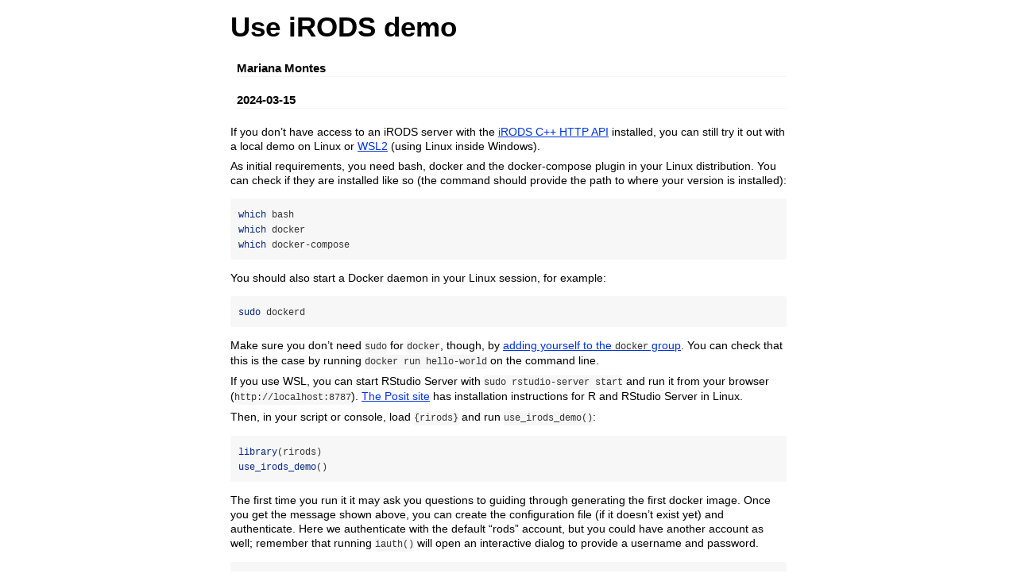

--- FILE ---
content_type: text/html; charset=UTF-8
request_url: https://cran.itam.mx/web/packages/rirods/vignettes/demo.html
body_size: 14768
content:
<!DOCTYPE html>

<html>

<head>

<meta charset="utf-8" />
<meta name="generator" content="pandoc" />
<meta http-equiv="X-UA-Compatible" content="IE=EDGE" />

<meta name="viewport" content="width=device-width, initial-scale=1" />

<meta name="author" content="Mariana Montes" />

<meta name="date" content="2024-03-15" />

<title>Use iRODS demo</title>

<script>// Pandoc 2.9 adds attributes on both header and div. We remove the former (to
// be compatible with the behavior of Pandoc < 2.8).
document.addEventListener('DOMContentLoaded', function(e) {
  var hs = document.querySelectorAll("div.section[class*='level'] > :first-child");
  var i, h, a;
  for (i = 0; i < hs.length; i++) {
    h = hs[i];
    if (!/^h[1-6]$/i.test(h.tagName)) continue;  // it should be a header h1-h6
    a = h.attributes;
    while (a.length > 0) h.removeAttribute(a[0].name);
  }
});
</script>

<style type="text/css">
code{white-space: pre-wrap;}
span.smallcaps{font-variant: small-caps;}
span.underline{text-decoration: underline;}
div.column{display: inline-block; vertical-align: top; width: 50%;}
div.hanging-indent{margin-left: 1.5em; text-indent: -1.5em;}
ul.task-list{list-style: none;}
</style>



<style type="text/css">
code {
white-space: pre;
}
.sourceCode {
overflow: visible;
}
</style>
<style type="text/css" data-origin="pandoc">
pre > code.sourceCode { white-space: pre; position: relative; }
pre > code.sourceCode > span { display: inline-block; line-height: 1.25; }
pre > code.sourceCode > span:empty { height: 1.2em; }
.sourceCode { overflow: visible; }
code.sourceCode > span { color: inherit; text-decoration: inherit; }
div.sourceCode { margin: 1em 0; }
pre.sourceCode { margin: 0; }
@media screen {
div.sourceCode { overflow: auto; }
}
@media print {
pre > code.sourceCode { white-space: pre-wrap; }
pre > code.sourceCode > span { text-indent: -5em; padding-left: 5em; }
}
pre.numberSource code
{ counter-reset: source-line 0; }
pre.numberSource code > span
{ position: relative; left: -4em; counter-increment: source-line; }
pre.numberSource code > span > a:first-child::before
{ content: counter(source-line);
position: relative; left: -1em; text-align: right; vertical-align: baseline;
border: none; display: inline-block;
-webkit-touch-callout: none; -webkit-user-select: none;
-khtml-user-select: none; -moz-user-select: none;
-ms-user-select: none; user-select: none;
padding: 0 4px; width: 4em;
color: #aaaaaa;
}
pre.numberSource { margin-left: 3em; border-left: 1px solid #aaaaaa; padding-left: 4px; }
div.sourceCode
{ }
@media screen {
pre > code.sourceCode > span > a:first-child::before { text-decoration: underline; }
}
code span.al { color: #ff0000; font-weight: bold; } 
code span.an { color: #60a0b0; font-weight: bold; font-style: italic; } 
code span.at { color: #7d9029; } 
code span.bn { color: #40a070; } 
code span.bu { color: #008000; } 
code span.cf { color: #007020; font-weight: bold; } 
code span.ch { color: #4070a0; } 
code span.cn { color: #880000; } 
code span.co { color: #60a0b0; font-style: italic; } 
code span.cv { color: #60a0b0; font-weight: bold; font-style: italic; } 
code span.do { color: #ba2121; font-style: italic; } 
code span.dt { color: #902000; } 
code span.dv { color: #40a070; } 
code span.er { color: #ff0000; font-weight: bold; } 
code span.ex { } 
code span.fl { color: #40a070; } 
code span.fu { color: #06287e; } 
code span.im { color: #008000; font-weight: bold; } 
code span.in { color: #60a0b0; font-weight: bold; font-style: italic; } 
code span.kw { color: #007020; font-weight: bold; } 
code span.op { color: #666666; } 
code span.ot { color: #007020; } 
code span.pp { color: #bc7a00; } 
code span.sc { color: #4070a0; } 
code span.ss { color: #bb6688; } 
code span.st { color: #4070a0; } 
code span.va { color: #19177c; } 
code span.vs { color: #4070a0; } 
code span.wa { color: #60a0b0; font-weight: bold; font-style: italic; } 
</style>
<script>
// apply pandoc div.sourceCode style to pre.sourceCode instead
(function() {
  var sheets = document.styleSheets;
  for (var i = 0; i < sheets.length; i++) {
    if (sheets[i].ownerNode.dataset["origin"] !== "pandoc") continue;
    try { var rules = sheets[i].cssRules; } catch (e) { continue; }
    var j = 0;
    while (j < rules.length) {
      var rule = rules[j];
      // check if there is a div.sourceCode rule
      if (rule.type !== rule.STYLE_RULE || rule.selectorText !== "div.sourceCode") {
        j++;
        continue;
      }
      var style = rule.style.cssText;
      // check if color or background-color is set
      if (rule.style.color === '' && rule.style.backgroundColor === '') {
        j++;
        continue;
      }
      // replace div.sourceCode by a pre.sourceCode rule
      sheets[i].deleteRule(j);
      sheets[i].insertRule('pre.sourceCode{' + style + '}', j);
    }
  }
})();
</script>




<style type="text/css">body {
background-color: #fff;
margin: 1em auto;
max-width: 700px;
overflow: visible;
padding-left: 2em;
padding-right: 2em;
font-family: "Open Sans", "Helvetica Neue", Helvetica, Arial, sans-serif;
font-size: 14px;
line-height: 1.35;
}
#TOC {
clear: both;
margin: 0 0 10px 10px;
padding: 4px;
width: 400px;
border: 1px solid #CCCCCC;
border-radius: 5px;
background-color: #f6f6f6;
font-size: 13px;
line-height: 1.3;
}
#TOC .toctitle {
font-weight: bold;
font-size: 15px;
margin-left: 5px;
}
#TOC ul {
padding-left: 40px;
margin-left: -1.5em;
margin-top: 5px;
margin-bottom: 5px;
}
#TOC ul ul {
margin-left: -2em;
}
#TOC li {
line-height: 16px;
}
table {
margin: 1em auto;
border-width: 1px;
border-color: #DDDDDD;
border-style: outset;
border-collapse: collapse;
}
table th {
border-width: 2px;
padding: 5px;
border-style: inset;
}
table td {
border-width: 1px;
border-style: inset;
line-height: 18px;
padding: 5px 5px;
}
table, table th, table td {
border-left-style: none;
border-right-style: none;
}
table thead, table tr.even {
background-color: #f7f7f7;
}
p {
margin: 0.5em 0;
}
blockquote {
background-color: #f6f6f6;
padding: 0.25em 0.75em;
}
hr {
border-style: solid;
border: none;
border-top: 1px solid #777;
margin: 28px 0;
}
dl {
margin-left: 0;
}
dl dd {
margin-bottom: 13px;
margin-left: 13px;
}
dl dt {
font-weight: bold;
}
ul {
margin-top: 0;
}
ul li {
list-style: circle outside;
}
ul ul {
margin-bottom: 0;
}
pre, code {
background-color: #f7f7f7;
border-radius: 3px;
color: #333;
white-space: pre-wrap; 
}
pre {
border-radius: 3px;
margin: 5px 0px 10px 0px;
padding: 10px;
}
pre:not([class]) {
background-color: #f7f7f7;
}
code {
font-family: Consolas, Monaco, 'Courier New', monospace;
font-size: 85%;
}
p > code, li > code {
padding: 2px 0px;
}
div.figure {
text-align: center;
}
img {
background-color: #FFFFFF;
padding: 2px;
border: 1px solid #DDDDDD;
border-radius: 3px;
border: 1px solid #CCCCCC;
margin: 0 5px;
}
h1 {
margin-top: 0;
font-size: 35px;
line-height: 40px;
}
h2 {
border-bottom: 4px solid #f7f7f7;
padding-top: 10px;
padding-bottom: 2px;
font-size: 145%;
}
h3 {
border-bottom: 2px solid #f7f7f7;
padding-top: 10px;
font-size: 120%;
}
h4 {
border-bottom: 1px solid #f7f7f7;
margin-left: 8px;
font-size: 105%;
}
h5, h6 {
border-bottom: 1px solid #ccc;
font-size: 105%;
}
a {
color: #0033dd;
text-decoration: none;
}
a:hover {
color: #6666ff; }
a:visited {
color: #800080; }
a:visited:hover {
color: #BB00BB; }
a[href^="http:"] {
text-decoration: underline; }
a[href^="https:"] {
text-decoration: underline; }

code > span.kw { color: #555; font-weight: bold; } 
code > span.dt { color: #902000; } 
code > span.dv { color: #40a070; } 
code > span.bn { color: #d14; } 
code > span.fl { color: #d14; } 
code > span.ch { color: #d14; } 
code > span.st { color: #d14; } 
code > span.co { color: #888888; font-style: italic; } 
code > span.ot { color: #007020; } 
code > span.al { color: #ff0000; font-weight: bold; } 
code > span.fu { color: #900; font-weight: bold; } 
code > span.er { color: #a61717; background-color: #e3d2d2; } 
</style>




</head>

<body>




<h1 class="title toc-ignore">Use iRODS demo</h1>
<h4 class="author">Mariana Montes</h4>
<h4 class="date">2024-03-15</h4>



<p>If you don’t have access to an iRODS server with the <a href="https://github.com/irods/irods_client_http_api">iRODS C++ HTTP
API</a> installed, you can still try it out with a local demo on Linux
or <a href="https://learn.microsoft.com/en-us/windows/wsl/install">WSL2</a>
(using Linux inside Windows).</p>
<p>As initial requirements, you need bash, docker and the docker-compose
plugin in your Linux distribution. You can check if they are installed
like so (the command should provide the path to where your version is
installed):</p>
<div class="sourceCode" id="cb1"><pre class="sourceCode sh"><code class="sourceCode bash"><span id="cb1-1"><a href="#cb1-1" tabindex="-1"></a><span class="fu">which</span> bash</span>
<span id="cb1-2"><a href="#cb1-2" tabindex="-1"></a><span class="fu">which</span> docker</span>
<span id="cb1-3"><a href="#cb1-3" tabindex="-1"></a><span class="fu">which</span> docker-compose</span></code></pre></div>
<p>You should also start a Docker daemon in your Linux session, for
example:</p>
<div class="sourceCode" id="cb2"><pre class="sourceCode sh"><code class="sourceCode bash"><span id="cb2-1"><a href="#cb2-1" tabindex="-1"></a><span class="fu">sudo</span> dockerd</span></code></pre></div>
<p>Make sure you don’t need <code>sudo</code> for <code>docker</code>,
though, by <a href="https://docs.docker.com/engine/install/linux-postinstall/#manage-docker-as-a-non-root-user">adding
yourself to the <code>docker</code> group</a>. You can check that this
is the case by running <code>docker run hello-world</code> on the
command line.</p>
<p>If you use WSL, you can start RStudio Server with
<code>sudo rstudio-server start</code> and run it from your browser
(<code>http://localhost:8787</code>). <a href="https://posit.co/download/rstudio-server/">The Posit site</a> has
installation instructions for R and RStudio Server in Linux.</p>
<p>Then, in your script or console, load <code>{rirods}</code> and run
<code>use_irods_demo()</code>:</p>
<div class="sourceCode" id="cb3"><pre class="sourceCode r"><code class="sourceCode r"><span id="cb3-1"><a href="#cb3-1" tabindex="-1"></a><span class="fu">library</span>(rirods)</span>
<span id="cb3-2"><a href="#cb3-2" tabindex="-1"></a><span class="fu">use_irods_demo</span>()</span></code></pre></div>
<p>The first time you run it it may ask you questions to guiding through
generating the first docker image. Once you get the message shown above,
you can create the configuration file (if it doesn’t exist yet) and
authenticate. Here we authenticate with the default “rods” account, but
you could have another account as well; remember that running
<code>iauth()</code> will open an interactive dialog to provide a
username and password.</p>
<div class="sourceCode" id="cb4"><pre class="sourceCode r"><code class="sourceCode r"><span id="cb4-1"><a href="#cb4-1" tabindex="-1"></a><span class="fu">iauth</span>(<span class="st">&quot;rods&quot;</span>, <span class="st">&quot;rods&quot;</span>)</span>
<span id="cb4-2"><a href="#cb4-2" tabindex="-1"></a><span class="fu">ils</span>()</span></code></pre></div>
<p>If you have any issues running the demo, check:</p>
<ul>
<li>that you are working from Linux (or WSL2)</li>
<li>that you have <code>docker</code>, and <code>docker-compose</code>
installed</li>
<li>that you don’t need <code>sudo</code> permissions to run
<code>docker</code></li>
<li>that you have (re-)installed the package locally <em>after</em>
checking all these to be true (and restarted R)</li>
<li>that you use the same username and password in
<code>use_irods_demo()</code> and in <code>iauth()</code>.</li>
</ul>
<p>If you still have problems, please report them in the <a href="https://github.com/irods/irods_client_library_rirods/issues">Issues
of the repository</a> and we’ll try to help you.</p>
<div id="using-the-development-version" class="section level2">
<h2>Using the development version</h2>
<p>If instead of installing <code>{rirods}</code> with
<code>install.packages()</code> you want to use a development version,
you need to make sure you have the appropriate submodules to run the
demo. Instead of installing with
<code>devtools::install_github()</code>, clone the <a href="https://github.com/irods/irods_client_library_rirods">repository</a>
(or a fork thereof) and update all submodules:</p>
<div class="sourceCode" id="cb5"><pre class="sourceCode sh"><code class="sourceCode bash"><span id="cb5-1"><a href="#cb5-1" tabindex="-1"></a><span class="fu">git</span> clone git@github.com:irods/irods_client_library_rirods.git <span class="co"># clone your fork instead</span></span>
<span id="cb5-2"><a href="#cb5-2" tabindex="-1"></a><span class="bu">cd</span> irods_client_library_rirods.git <span class="co"># go to the repository</span></span>
<span id="cb5-3"><a href="#cb5-3" tabindex="-1"></a><span class="fu">git</span> submodule update <span class="at">--init</span> inst/irods_demo <span class="co"># update the demo submodule</span></span>
<span id="cb5-4"><a href="#cb5-4" tabindex="-1"></a><span class="bu">cd</span> inst/irods_demo <span class="co"># update the sub-submodule</span></span>
<span id="cb5-5"><a href="#cb5-5" tabindex="-1"></a><span class="fu">git</span> submodule update <span class="at">--init</span> irods_client_zone_management_tool</span></code></pre></div>
<p>Only then, from R, install the package with
<code>devtools::install()</code> (either from the project of the package
or providing the path to the package).</p>
<p>If you have any issues running the demo, check:</p>
<ul>
<li>that you are working from Linux (or WSL2)</li>
<li>that you have <code>docker</code>, and <code>docker-compose</code>
installed</li>
<li>that you don’t need <code>sudo</code> permissions to run
<code>docker</code></li>
<li>that “inst/irods_demo” inside the package repository contains
files</li>
<li>that “irods_client_zone_management_tool” in “inst/irods_demo” also
contains files</li>
<li>that you have installed the package locally <em>after</em> checking
all these to be true (and restarted R)</li>
</ul>
<p>If you still have problems, please report them in the <a href="https://github.com/irods/irods_client_library_rirods/issues">Issues
of the repository</a> and we’ll try to help you.</p>
</div>



<!-- code folding -->


<!-- dynamically load mathjax for compatibility with self-contained -->
<script>
  (function () {
    var script = document.createElement("script");
    script.type = "text/javascript";
    script.src  = "https://mathjax.rstudio.com/latest/MathJax.js?config=TeX-AMS-MML_HTMLorMML";
    document.getElementsByTagName("head")[0].appendChild(script);
  })();
</script>

</body>
</html>
